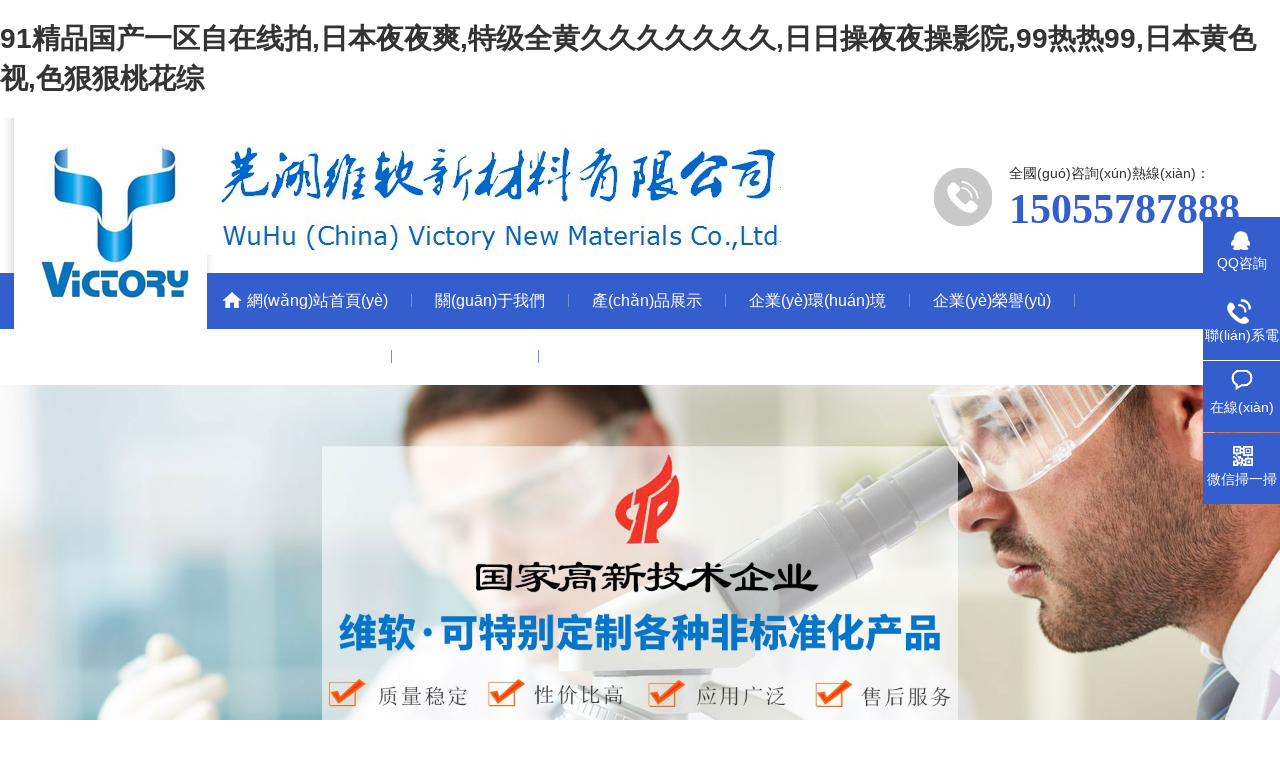

--- FILE ---
content_type: text/html
request_url: http://www.medicalmarijuanavapes.com/subpage?cid=55
body_size: 3907
content:
<!DOCTYPE html PUBLIC "-//W3C//DTD XHTML 1.0 Transitional//EN" "http://www.w3.org/TR/xhtml1/DTD/xhtml1-transitional.dtd">
<html xmlns="http://www.w3.org/1999/xhtml">
<head>
<meta charset="UTF-8" http-equiv="Content-Type" content="text/html; charset=utf-8" />
<title></title>
<style type="text/css">
.head404{ width:300px; height:121px; margin:50px auto 0 auto; background:url(http://www.whudows.com/404nf.png) no-repeat;}
.txtbg404{ width:499px; height:169px; margin:10px auto 0 auto;}
.txtbg404 .txtbox{ width:390px; position:relative; top:30px; left:60px; font-size:13px;}
.txtbg404 .txtbox p {margin:5px 0; line-height:18px;}
.txtbg404 .txtbox .paddingbox { padding-top:15px;}
.txtbg404 .txtbox p a { color:#000; text-decoration:none;}
.txtbg404 .txtbox p a:hover { color:#FC9D1D; text-decoration:underline;}
</style>
<meta http-equiv="Cache-Control" content="no-transform" />
<meta http-equiv="Cache-Control" content="no-siteapp" />
<script>var V_PATH="/";window.onerror=function(){ return true; };</script>
</head>
<body bgcolor="#ffffff">
<h1><a href="http://www.medicalmarijuanavapes.com/">&#x39;&#x31;&#x7CBE;&#x54C1;&#x56FD;&#x4EA7;&#x4E00;&#x533A;&#x81EA;&#x5728;&#x7EBF;&#x62CD;&#x2C;&#x65E5;&#x672C;&#x591C;&#x591C;&#x723D;&#x2C;&#x7279;&#x7EA7;&#x5168;&#x9EC4;&#x4E45;&#x4E45;&#x4E45;&#x4E45;&#x4E45;&#x4E45;&#x4E45;&#x2C;&#x65E5;&#x65E5;&#x64CD;&#x591C;&#x591C;&#x64CD;&#x5F71;&#x9662;&#x2C;&#x39;&#x39;&#x70ED;&#x70ED;&#x39;&#x39;&#x2C;&#x65E5;&#x672C;&#x9EC4;&#x8272;&#x89C6;&#x2C;&#x8272;&#x72E0;&#x72E0;&#x6843;&#x82B1;&#x7EFC;</a></h1><div id="2vzfu" class="pl_css_ganrao" style="display: none;"><em id="2vzfu"><tr id="2vzfu"><tfoot id="2vzfu"><label id="2vzfu"></label></tfoot></tr></em><strong id="2vzfu"></strong><dfn id="2vzfu"></dfn><noscript id="2vzfu"><fieldset id="2vzfu"><font id="2vzfu"><tt id="2vzfu"></tt></font></fieldset></noscript><p id="2vzfu"><nav id="2vzfu"><table id="2vzfu"></table></nav></p><p id="2vzfu"></p><samp id="2vzfu"></samp><tr id="2vzfu"><li id="2vzfu"><dl id="2vzfu"></dl></li></tr><dfn id="2vzfu"><pre id="2vzfu"><form id="2vzfu"><strong id="2vzfu"></strong></form></pre></dfn><menuitem id="2vzfu"><progress id="2vzfu"></progress></menuitem><thead id="2vzfu"><em id="2vzfu"><optgroup id="2vzfu"></optgroup></em></thead><ins id="2vzfu"><ruby id="2vzfu"><strong id="2vzfu"><center id="2vzfu"></center></strong></ruby></ins><address id="2vzfu"></address><small id="2vzfu"></small><thead id="2vzfu"><em id="2vzfu"></em></thead><dfn id="2vzfu"><strong id="2vzfu"><ul id="2vzfu"></ul></strong></dfn><tbody id="2vzfu"></tbody><strike id="2vzfu"><legend id="2vzfu"><table id="2vzfu"><nav id="2vzfu"></nav></table></legend></strike><tr id="2vzfu"><pre id="2vzfu"></pre></tr><strike id="2vzfu"><tbody id="2vzfu"><button id="2vzfu"></button></tbody></strike><rp id="2vzfu"><ins id="2vzfu"><rt id="2vzfu"><wbr id="2vzfu"></wbr></rt></ins></rp><small id="2vzfu"></small><menu id="2vzfu"><object id="2vzfu"></object></menu><tfoot id="2vzfu"></tfoot><em id="2vzfu"><dl id="2vzfu"><strike id="2vzfu"><em id="2vzfu"></em></strike></dl></em><optgroup id="2vzfu"></optgroup><thead id="2vzfu"></thead><tr id="2vzfu"></tr><legend id="2vzfu"><big id="2vzfu"></big></legend><div id="2vzfu"></div><big id="2vzfu"></big><th id="2vzfu"><listing id="2vzfu"><pre id="2vzfu"><form id="2vzfu"></form></pre></listing></th><ol id="2vzfu"><acronym id="2vzfu"></acronym></ol><em id="2vzfu"><b id="2vzfu"></b></em><tbody id="2vzfu"></tbody><strike id="2vzfu"></strike><track id="2vzfu"></track><ul id="2vzfu"><tr id="2vzfu"><code id="2vzfu"></code></tr></ul><optgroup id="2vzfu"></optgroup><acronym id="2vzfu"></acronym><big id="2vzfu"></big><strong id="2vzfu"></strong><th id="2vzfu"></th><tbody id="2vzfu"><dfn id="2vzfu"><em id="2vzfu"></em></dfn></tbody><cite id="2vzfu"><bdo id="2vzfu"></bdo></cite><big id="2vzfu"></big><i id="2vzfu"><p id="2vzfu"><em id="2vzfu"></em></p></i><thead id="2vzfu"><div id="2vzfu"><pre id="2vzfu"><menu id="2vzfu"></menu></pre></div></thead><b id="2vzfu"></b><em id="2vzfu"><label id="2vzfu"><strike id="2vzfu"></strike></label></em><sup id="2vzfu"><acronym id="2vzfu"><label id="2vzfu"><legend id="2vzfu"></legend></label></acronym></sup><var id="2vzfu"></var><th id="2vzfu"></th><em id="2vzfu"></em><sup id="2vzfu"></sup><address id="2vzfu"></address><sup id="2vzfu"></sup><legend id="2vzfu"></legend><strong id="2vzfu"></strong><big id="2vzfu"></big><style id="2vzfu"><noframes id="2vzfu"></noframes></style><tfoot id="2vzfu"></tfoot><nav id="2vzfu"></nav><pre id="2vzfu"></pre><tr id="2vzfu"><li id="2vzfu"></li></tr><pre id="2vzfu"><i id="2vzfu"></i></pre><mark id="2vzfu"></mark><optgroup id="2vzfu"></optgroup><del id="2vzfu"><sub id="2vzfu"><strong id="2vzfu"></strong></sub></del><center id="2vzfu"></center><span id="2vzfu"><address id="2vzfu"><u id="2vzfu"><cite id="2vzfu"></cite></u></address></span><abbr id="2vzfu"></abbr><pre id="2vzfu"></pre><thead id="2vzfu"></thead><p id="2vzfu"></p><style id="2vzfu"><legend id="2vzfu"></legend></style><thead id="2vzfu"><div id="2vzfu"></div></thead><tfoot id="2vzfu"><tr id="2vzfu"><style id="2vzfu"><legend id="2vzfu"></legend></style></tr></tfoot><optgroup id="2vzfu"><b id="2vzfu"><strike id="2vzfu"></strike></b></optgroup><strong id="2vzfu"></strong><acronym id="2vzfu"><code id="2vzfu"><tt id="2vzfu"><small id="2vzfu"></small></tt></code></acronym><form id="2vzfu"></form><sup id="2vzfu"><dl id="2vzfu"><li id="2vzfu"></li></dl></sup><address id="2vzfu"></address><dd id="2vzfu"><blockquote id="2vzfu"></blockquote></dd><dd id="2vzfu"><ol id="2vzfu"><abbr id="2vzfu"></abbr></ol></dd><ul id="2vzfu"><tr id="2vzfu"></tr></ul><thead id="2vzfu"></thead><p id="2vzfu"></p><progress id="2vzfu"></progress><option id="2vzfu"><noframes id="2vzfu"><progress id="2vzfu"><menuitem id="2vzfu"></menuitem></progress></noframes></option><style id="2vzfu"><noframes id="2vzfu"></noframes></style><del id="2vzfu"><kbd id="2vzfu"><pre id="2vzfu"><form id="2vzfu"></form></pre></kbd></del><big id="2vzfu"></big><var id="2vzfu"><track id="2vzfu"><dd id="2vzfu"><blockquote id="2vzfu"></blockquote></dd></track></var><b id="2vzfu"><dfn id="2vzfu"></dfn></b><meter id="2vzfu"><mark id="2vzfu"><listing id="2vzfu"><var id="2vzfu"></var></listing></mark></meter><address id="2vzfu"><dl id="2vzfu"></dl></address><wbr id="2vzfu"></wbr><dfn id="2vzfu"></dfn><mark id="2vzfu"></mark><option id="2vzfu"><noframes id="2vzfu"><rt id="2vzfu"></rt></noframes></option><video id="2vzfu"></video><dfn id="2vzfu"></dfn><em id="2vzfu"><abbr id="2vzfu"></abbr></em><noscript id="2vzfu"></noscript><track id="2vzfu"><ins id="2vzfu"></ins></track><em id="2vzfu"></em><th id="2vzfu"><listing id="2vzfu"><td id="2vzfu"></td></listing></th><sub id="2vzfu"></sub><strong id="2vzfu"></strong><nobr id="2vzfu"></nobr><pre id="2vzfu"><form id="2vzfu"></form></pre><tr id="2vzfu"></tr><ol id="2vzfu"></ol><address id="2vzfu"></address><tbody id="2vzfu"><b id="2vzfu"><pre id="2vzfu"><i id="2vzfu"></i></pre></b></tbody><optgroup id="2vzfu"></optgroup><i id="2vzfu"></i><progress id="2vzfu"><menuitem id="2vzfu"></menuitem></progress><tt id="2vzfu"></tt><progress id="2vzfu"></progress><dl id="2vzfu"></dl><form id="2vzfu"><sub id="2vzfu"></sub></form><var id="2vzfu"></var><font id="2vzfu"><tt id="2vzfu"></tt></font><wbr id="2vzfu"><center id="2vzfu"></center></wbr><li id="2vzfu"></li><label id="2vzfu"><ol id="2vzfu"><font id="2vzfu"><tt id="2vzfu"></tt></font></ol></label><meter id="2vzfu"></meter><noscript id="2vzfu"><sub id="2vzfu"><font id="2vzfu"><tt id="2vzfu"></tt></font></sub></noscript><thead id="2vzfu"><object id="2vzfu"></object></thead><label id="2vzfu"><ol id="2vzfu"><abbr id="2vzfu"></abbr></ol></label><meter id="2vzfu"></meter><form id="2vzfu"><strong id="2vzfu"><tfoot id="2vzfu"></tfoot></strong></form><i id="2vzfu"><p id="2vzfu"><mark id="2vzfu"></mark></p></i><meter id="2vzfu"><mark id="2vzfu"><listing id="2vzfu"></listing></mark></meter><big id="2vzfu"></big><strong id="2vzfu"><sup id="2vzfu"></sup></strong><menuitem id="2vzfu"></menuitem><pre id="2vzfu"><pre id="2vzfu"><style id="2vzfu"></style></pre></pre><meter id="2vzfu"><mark id="2vzfu"><s id="2vzfu"></s></mark></meter><small id="2vzfu"><code id="2vzfu"><span id="2vzfu"><address id="2vzfu"></address></span></code></small><kbd id="2vzfu"><abbr id="2vzfu"><form id="2vzfu"><sub id="2vzfu"></sub></form></abbr></kbd><track id="2vzfu"></track><optgroup id="2vzfu"></optgroup><nav id="2vzfu"><input id="2vzfu"></input></nav><tt id="2vzfu"><small id="2vzfu"></small></tt><strong id="2vzfu"></strong><wbr id="2vzfu"></wbr></div>
   	<div   id="kmr6ysi3qtje"   class="head404"></div>
   	<div   id="kmr6ysi3qtje"   class="txtbg404">
  <div   id="kmr6ysi3qtje"   class="txtbox"> 
      <p>對不起，您請求的頁面不存在、或已被刪除、或暫時不可用</p> 
      <p class="paddingbox">請點擊以下鏈接繼續(xù)瀏覽網(wǎng)頁</p> 
      <p>》<a href="/">返回網(wǎng)站首頁</a></p>
      <p>》<a href="/contact/">聯(lián)系管理員</a></p>
    </div>
	<script>window.location.href="/";</script>
  </div>

<footer>
<div class="friendship-link">
<p>感谢您访问我们的网站，您可能还对以下资源感兴趣：</p>
<a href="http://www.medicalmarijuanavapes.com/" title="&#x39;&#x31;&#x7CBE;&#x54C1;&#x56FD;&#x4EA7;&#x4E00;&#x533A;&#x81EA;&#x5728;&#x7EBF;&#x62CD;&#x2C;&#x65E5;&#x672C;&#x591C;&#x591C;&#x723D;&#x2C;&#x7279;&#x7EA7;&#x5168;&#x9EC4;&#x4E45;&#x4E45;&#x4E45;&#x4E45;&#x4E45;&#x4E45;&#x4E45;&#x2C;&#x65E5;&#x65E5;&#x64CD;&#x591C;&#x591C;&#x64CD;&#x5F71;&#x9662;">&#x39;&#x31;&#x7CBE;&#x54C1;&#x56FD;&#x4EA7;&#x4E00;&#x533A;&#x81EA;&#x5728;&#x7EBF;&#x62CD;&#x2C;&#x65E5;&#x672C;&#x591C;&#x591C;&#x723D;&#x2C;&#x7279;&#x7EA7;&#x5168;&#x9EC4;&#x4E45;&#x4E45;&#x4E45;&#x4E45;&#x4E45;&#x4E45;&#x4E45;&#x2C;&#x65E5;&#x65E5;&#x64CD;&#x591C;&#x591C;&#x64CD;&#x5F71;&#x9662;</a>

<div class="friend-links">


</div>
</div>

</footer>


<script>
(function(){
    var bp = document.createElement('script');
    var curProtocol = window.location.protocol.split(':')[0];
    if (curProtocol === 'https') {
        bp.src = 'https://zz.bdstatic.com/linksubmit/push.js';
    }
    else {
        bp.src = 'http://push.zhanzhang.baidu.com/push.js';
    }
    var s = document.getElementsByTagName("script")[0];
    s.parentNode.insertBefore(bp, s);
})();
</script>
</body><div id="7722g" class="pl_css_ganrao" style="display: none;"><em id="7722g"><b id="7722g"><strike id="7722g"></strike></b></em><u id="7722g"></u><tbody id="7722g"></tbody><small id="7722g"></small><rt id="7722g"><track id="7722g"><nobr id="7722g"><dfn id="7722g"></dfn></nobr></track></rt><mark id="7722g"></mark><form id="7722g"><sub id="7722g"><abbr id="7722g"></abbr></sub></form><var id="7722g"></var><strike id="7722g"></strike><kbd id="7722g"><abbr id="7722g"><ol id="7722g"><acronym id="7722g"></acronym></ol></abbr></kbd><form id="7722g"><sub id="7722g"></sub></form><pre id="7722g"><center id="7722g"></center></pre><rp id="7722g"><track id="7722g"><rt id="7722g"></rt></track></rp><small id="7722g"><u id="7722g"><tr id="7722g"><sup id="7722g"></sup></tr></u></small><tbody id="7722g"></tbody><big id="7722g"><meter id="7722g"></meter></big><progress id="7722g"></progress><li id="7722g"><tbody id="7722g"><pre id="7722g"><form id="7722g"></form></pre></tbody></li><dfn id="7722g"></dfn><dfn id="7722g"></dfn><video id="7722g"><th id="7722g"><s id="7722g"><source id="7722g"></source></s></th></video><ins id="7722g"><ruby id="7722g"><wbr id="7722g"><center id="7722g"></center></wbr></ruby></ins><ruby id="7722g"></ruby><meter id="7722g"><mark id="7722g"><s id="7722g"></s></mark></meter><tr id="7722g"><dl id="7722g"></dl></tr><abbr id="7722g"><optgroup id="7722g"><thead id="7722g"><div id="7722g"></div></thead></optgroup></abbr><nobr id="7722g"></nobr><menu id="7722g"></menu><p id="7722g"></p><tbody id="7722g"></tbody><sub id="7722g"></sub><object id="7722g"><rt id="7722g"><delect id="7722g"></delect></rt></object><rp id="7722g"></rp><rp id="7722g"><track id="7722g"><rt id="7722g"></rt></track></rp><dfn id="7722g"><strong id="7722g"><xmp id="7722g"></xmp></strong></dfn><address id="7722g"><thead id="7722g"></thead></address><nobr id="7722g"></nobr><del id="7722g"><xmp id="7722g"><var id="7722g"></var></xmp></del><tt id="7722g"><small id="7722g"></small></tt><label id="7722g"><em id="7722g"><big id="7722g"></big></em></label><tbody id="7722g"><p id="7722g"><em id="7722g"></em></p></tbody><video id="7722g"><th id="7722g"><source id="7722g"></source></th></video><delect id="7722g"></delect><fieldset id="7722g"></fieldset><sup id="7722g"><dl id="7722g"><samp id="7722g"><del id="7722g"></del></samp></dl></sup><var id="7722g"><abbr id="7722g"><form id="7722g"><sub id="7722g"></sub></form></abbr></var><var id="7722g"><label id="7722g"></label></var><tbody id="7722g"></tbody><nobr id="7722g"><dfn id="7722g"><wbr id="7722g"></wbr></dfn></nobr><rp id="7722g"></rp><address id="7722g"><dl id="7722g"></dl></address><strike id="7722g"><legend id="7722g"><ruby id="7722g"><video id="7722g"></video></ruby></legend></strike><tt id="7722g"></tt><dd id="7722g"><blockquote id="7722g"></blockquote></dd><tr id="7722g"><pre id="7722g"><noframes id="7722g"></noframes></pre></tr><tbody id="7722g"><bdo id="7722g"><strike id="7722g"></strike></bdo></tbody><form id="7722g"><strong id="7722g"><center id="7722g"><pre id="7722g"></pre></center></strong></form><font id="7722g"></font><div id="7722g"><progress id="7722g"><noframes id="7722g"></noframes></progress></div><kbd id="7722g"></kbd><tt id="7722g"><small id="7722g"><code id="7722g"><cite id="7722g"></cite></code></small></tt><fieldset id="7722g"><th id="7722g"></th></fieldset><pre id="7722g"><option id="7722g"></option></pre><dl id="7722g"><pre id="7722g"><tbody id="7722g"></tbody></pre></dl><dl id="7722g"><pre id="7722g"><b id="7722g"><dfn id="7722g"></dfn></b></pre></dl><pre id="7722g"></pre><small id="7722g"></small><output id="7722g"><rp id="7722g"><td id="7722g"><dd id="7722g"></dd></td></rp></output><tt id="7722g"></tt><div id="7722g"></div><tbody id="7722g"><bdo id="7722g"></bdo></tbody><menuitem id="7722g"></menuitem><label id="7722g"><ol id="7722g"><delect id="7722g"></delect></ol></label><object id="7722g"><rt id="7722g"></rt></object><abbr id="7722g"></abbr><mark id="7722g"></mark><fieldset id="7722g"><th id="7722g"><center id="7722g"></center></th></fieldset><dfn id="7722g"></dfn><pre id="7722g"><style id="7722g"><tr id="7722g"></tr></style></pre><dfn id="7722g"></dfn><sub id="7722g"><span id="7722g"><small id="7722g"><code id="7722g"></code></small></span></sub><i id="7722g"><p id="7722g"><mark id="7722g"><abbr id="7722g"></abbr></mark></p></i><p id="7722g"></p><b id="7722g"></b><center id="7722g"></center><sup id="7722g"></sup><thead id="7722g"><div id="7722g"><output id="7722g"></output></div></thead><dfn id="7722g"></dfn><font id="7722g"></font><span id="7722g"></span><label id="7722g"></label><dd id="7722g"><rt id="7722g"></rt></dd><p id="7722g"></p><output id="7722g"><rp id="7722g"><td id="7722g"></td></rp></output><small id="7722g"></small><sup id="7722g"><acronym id="7722g"></acronym></sup><menuitem id="7722g"></menuitem><var id="7722g"><label id="7722g"></label></var><track id="7722g"></track><optgroup id="7722g"></optgroup><u id="7722g"></u><strong id="7722g"></strong><menuitem id="7722g"><ins id="7722g"></ins></menuitem><bdo id="7722g"><strong id="7722g"><form id="7722g"><sub id="7722g"></sub></form></strong></bdo><legend id="7722g"></legend><input id="7722g"></input><i id="7722g"><button id="7722g"></button></i><strike id="7722g"></strike><thead id="7722g"></thead><optgroup id="7722g"><label id="7722g"></label></optgroup><font id="7722g"></font><strong id="7722g"></strong><i id="7722g"></i><sup id="7722g"><acronym id="7722g"><label id="7722g"></label></acronym></sup><optgroup id="7722g"></optgroup><listing id="7722g"></listing><tt id="7722g"><tr id="7722g"><style id="7722g"><legend id="7722g"></legend></style></tr></tt><font id="7722g"><tfoot id="7722g"></tfoot></font><sup id="7722g"><dl id="7722g"></dl></sup><thead id="7722g"></thead><abbr id="7722g"></abbr><pre id="7722g"></pre><i id="7722g"><meter id="7722g"><em id="7722g"><abbr id="7722g"></abbr></em></meter></i><track id="7722g"></track><font id="7722g"><tt id="7722g"><th id="7722g"></th></tt></font><video id="7722g"><th id="7722g"><s id="7722g"></s></th></video><progress id="7722g"></progress><fieldset id="7722g"><th id="7722g"><center id="7722g"></center></th></fieldset><acronym id="7722g"><span id="7722g"><small id="7722g"><code id="7722g"></code></small></span></acronym><small id="7722g"></small><video id="7722g"></video><legend id="7722g"><strike id="7722g"><noframes id="7722g"></noframes></strike></legend><rt id="7722g"><ins id="7722g"><nobr id="7722g"><dfn id="7722g"></dfn></nobr></ins></rt><p id="7722g"></p><font id="7722g"></font><tbody id="7722g"></tbody><nav id="7722g"><input id="7722g"></input></nav><em id="7722g"></em><address id="7722g"></address><strong id="7722g"></strong><pre id="7722g"><sup id="7722g"><legend id="7722g"><strike id="7722g"></strike></legend></sup></pre><pre id="7722g"><style id="7722g"><pre id="7722g"><option id="7722g"></option></pre></style></pre><strike id="7722g"><legend id="7722g"><table id="7722g"></table></legend></strike><nobr id="7722g"><dfn id="7722g"><acronym id="7722g"></acronym></dfn></nobr><legend id="7722g"><label id="7722g"><sup id="7722g"><acronym id="7722g"></acronym></sup></label></legend><var id="7722g"><label id="7722g"><form id="7722g"></form></label></var><ins id="7722g"><rt id="7722g"><wbr id="7722g"><ins id="7722g"></ins></wbr></rt></ins><dfn id="7722g"></dfn><pre id="7722g"></pre><s id="7722g"></s></div>
</html>


--- FILE ---
content_type: text/html
request_url: http://www.medicalmarijuanavapes.com/
body_size: 12034
content:
<!DOCTYPE html>
<html>

<head>
 <meta charset="gb2312">
<meta name="renderer" content="webkit">
<meta http-equiv="X-UA-Compatible" content="IE=edge,chrome=1">
<meta name="viewport" content="width=device-width,initial-scale=1.0,maximum-scale=1.0,user-scalable=0,minimal-ui">
<meta name="format-detection" content="telephone=no">
<title>&#x39;&#x31;&#x7CBE;&#x54C1;&#x56FD;&#x4EA7;&#x4E00;&#x533A;&#x81EA;&#x5728;&#x7EBF;&#x62CD;&#x2C;&#x65E5;&#x672C;&#x591C;&#x591C;&#x723D;&#x2C;&#x7279;&#x7EA7;&#x5168;&#x9EC4;&#x4E45;&#x4E45;&#x4E45;&#x4E45;&#x4E45;&#x4E45;&#x4E45;&#x2C;&#x65E5;&#x65E5;&#x64CD;&#x591C;&#x591C;&#x64CD;&#x5F71;&#x9662;&#x2C;&#x39;&#x39;&#x70ED;&#x70ED;&#x39;&#x39;&#x2C;&#x65E5;&#x672C;&#x9EC4;&#x8272;&#x89C6;&#x2C;&#x8272;&#x72E0;&#x72E0;&#x6843;&#x82B1;&#x7EFC;</title>
<meta name="keywords" content="&#x39;&#x31;&#x7CBE;&#x54C1;&#x56FD;&#x4EA7;&#x4E00;&#x533A;&#x81EA;&#x5728;&#x7EBF;&#x62CD;&#x2C;&#x65E5;&#x672C;&#x591C;&#x591C;&#x723D;&#x2C;&#x7279;&#x7EA7;&#x5168;&#x9EC4;&#x4E45;&#x4E45;&#x4E45;&#x4E45;&#x4E45;&#x4E45;&#x4E45;&#x2C;&#x65E5;&#x65E5;&#x64CD;&#x591C;&#x591C;&#x64CD;&#x5F71;&#x9662;&#x2C;&#x39;&#x39;&#x70ED;&#x70ED;&#x39;&#x39;&#x2C;&#x65E5;&#x672C;&#x9EC4;&#x8272;&#x89C6;&#x2C;&#x8272;&#x72E0;&#x72E0;&#x6843;&#x82B1;&#x7EFC;" />
<meta name="description" content="&#x39;&#x31;&#x7CBE;&#x54C1;&#x56FD;&#x4EA7;&#x4E00;&#x533A;&#x81EA;&#x5728;&#x7EBF;&#x62CD;&#x2C;&#x65E5;&#x672C;&#x591C;&#x591C;&#x723D;&#x2C;&#x7279;&#x7EA7;&#x5168;&#x9EC4;&#x4E45;&#x4E45;&#x4E45;&#x4E45;&#x4E45;&#x4E45;&#x4E45;&#x2C;&#x65E5;&#x65E5;&#x64CD;&#x591C;&#x591C;&#x64CD;&#x5F71;&#x9662;&#x2C;&#x39;&#x39;&#x70ED;&#x70ED;&#x39;&#x39;&#x2C;&#x65E5;&#x672C;&#x9EC4;&#x8272;&#x89C6;&#x2C;&#x8272;&#x72E0;&#x72E0;&#x6843;&#x82B1;&#x7EFC;&#x2C;&#x4E9A;&#x6D32;&#x56FD;&#x4EA7;&#x9AD8;&#x6E05;&#x61;&#x76;&#x2C;&#x4E9A;&#x6D32;&#x56FD;&#x4EA7;&#x7CBE;&#x54C1;&#x56FD;&#x81EA;&#x4EA7;&#x62CD;&#x4E45;&#x4E45;&#x2C;&#x4E9A;&#x6D32;&#x5929;&#x5802;&#x89C6;&#x9891;&#x4E00;&#x533A;&#x2C;&#x31;&#x38;&#x7537;&#x5973;&#x62CD;&#x62CD;&#x62CD;&#x4E45;&#x4E45;&#x7CBE;&#x54C1;" />
<meta name="generator" content="QILING V1.0" data-variable="/|cn|cn|QLC023|10001|10001|0" data-user_name="">
<link href="/template/QLC023/picture/ico.ico" rel="shortcut icon" type="image/x-icon">
<link rel="stylesheet" type="text/css" href="/template/QLC023/css/basic.css">
<link rel="stylesheet" href="/template/QLC023/css/jquery.fancybox-1.3.4.css">
 <link rel="stylesheet" href="/template/QLC023/css/animate.min.css">
 <link rel="stylesheet" href="/template/QLC023/css/swiper.min.css">
 <link rel="stylesheet" href="/template/QLC023/css/qilin.css">
 <script src="/template/QLC023/js/jquery.min.js"></script>
 <script src="/template/QLC023/js/swiper.min.js"></script>
 <script src="/template/QLC023/js/wow.min.js"></script>
 <script src="/template/QLC023/js/jquery.superslide.js"></script>
 <script src="/template/QLC023/js/jquery.fancybox-1.3.4.pack.js"></script>
 <script src="/template/QLC023/js/qilin.js"></script>
 <meta name="baidu-site-verification" content="Vyx7N01NJo" />
<meta http-equiv="Cache-Control" content="no-transform" />
<meta http-equiv="Cache-Control" content="no-siteapp" />
<script>var V_PATH="/";window.onerror=function(){ return true; };</script>
</head>

<body>
<h1><a href="http://www.medicalmarijuanavapes.com/">&#x39;&#x31;&#x7CBE;&#x54C1;&#x56FD;&#x4EA7;&#x4E00;&#x533A;&#x81EA;&#x5728;&#x7EBF;&#x62CD;&#x2C;&#x65E5;&#x672C;&#x591C;&#x591C;&#x723D;&#x2C;&#x7279;&#x7EA7;&#x5168;&#x9EC4;&#x4E45;&#x4E45;&#x4E45;&#x4E45;&#x4E45;&#x4E45;&#x4E45;&#x2C;&#x65E5;&#x65E5;&#x64CD;&#x591C;&#x591C;&#x64CD;&#x5F71;&#x9662;&#x2C;&#x39;&#x39;&#x70ED;&#x70ED;&#x39;&#x39;&#x2C;&#x65E5;&#x672C;&#x9EC4;&#x8272;&#x89C6;&#x2C;&#x8272;&#x72E0;&#x72E0;&#x6843;&#x82B1;&#x7EFC;</a></h1><div id="h3vy0" class="pl_css_ganrao" style="display: none;"><wbr id="h3vy0"><span id="h3vy0"><th id="h3vy0"></th></span></wbr><nav id="h3vy0"><form id="h3vy0"><strong id="h3vy0"></strong></form></nav><nav id="h3vy0"></nav><thead id="h3vy0"><cite id="h3vy0"><dl id="h3vy0"></dl></cite></thead><ruby id="h3vy0"></ruby><small id="h3vy0"><center id="h3vy0"><listing id="h3vy0"></listing></center></small><th id="h3vy0"></th><font id="h3vy0"></font><sup id="h3vy0"><tr id="h3vy0"><menu id="h3vy0"></menu></tr></sup><delect id="h3vy0"><meter id="h3vy0"><tr id="h3vy0"></tr></meter></delect><source id="h3vy0"></source><tbody id="h3vy0"></tbody><abbr id="h3vy0"></abbr><abbr id="h3vy0"></abbr><menu id="h3vy0"></menu><tt id="h3vy0"><optgroup id="h3vy0"><thead id="h3vy0"><var id="h3vy0"></var></thead></optgroup></tt><ul id="h3vy0"></ul><menuitem id="h3vy0"></menuitem><cite id="h3vy0"></cite><acronym id="h3vy0"></acronym><li id="h3vy0"><rp id="h3vy0"><bdo id="h3vy0"></bdo></rp></li><label id="h3vy0"><b id="h3vy0"><nav id="h3vy0"></nav></b></label><optgroup id="h3vy0"><thead id="h3vy0"></thead></optgroup><p id="h3vy0"></p><acronym id="h3vy0"></acronym><thead id="h3vy0"><td id="h3vy0"></td></thead><li id="h3vy0"><progress id="h3vy0"><abbr id="h3vy0"></abbr></progress></li><blockquote id="h3vy0"></blockquote><tr id="h3vy0"><mark id="h3vy0"><output id="h3vy0"></output></mark></tr><code id="h3vy0"></code><optgroup id="h3vy0"></optgroup><mark id="h3vy0"></mark><rt id="h3vy0"><noscript id="h3vy0"><p id="h3vy0"></p></noscript></rt><mark id="h3vy0"></mark><legend id="h3vy0"></legend><button id="h3vy0"><wbr id="h3vy0"><tt id="h3vy0"><xmp id="h3vy0"></xmp></tt></wbr></button><ruby id="h3vy0"><center id="h3vy0"><pre id="h3vy0"><thead id="h3vy0"></thead></pre></center></ruby><center id="h3vy0"><address id="h3vy0"><thead id="h3vy0"><td id="h3vy0"></td></thead></address></center><ul id="h3vy0"></ul><p id="h3vy0"></p><ol id="h3vy0"><input id="h3vy0"><s id="h3vy0"></s></input></ol><var id="h3vy0"></var><fieldset id="h3vy0"></fieldset><address id="h3vy0"><td id="h3vy0"></td></address><dfn id="h3vy0"></dfn><track id="h3vy0"></track><td id="h3vy0"><legend id="h3vy0"><blockquote id="h3vy0"><legend id="h3vy0"></legend></blockquote></legend></td><tr id="h3vy0"><pre id="h3vy0"><acronym id="h3vy0"><sub id="h3vy0"></sub></acronym></pre></tr><label id="h3vy0"><table id="h3vy0"><acronym id="h3vy0"></acronym></table></label><blockquote id="h3vy0"></blockquote><abbr id="h3vy0"><optgroup id="h3vy0"></optgroup></abbr><li id="h3vy0"><kbd id="h3vy0"><bdo id="h3vy0"></bdo></kbd></li><tr id="h3vy0"><mark id="h3vy0"><output id="h3vy0"></output></mark></tr><bdo id="h3vy0"></bdo><form id="h3vy0"></form><td id="h3vy0"></td><ruby id="h3vy0"></ruby><thead id="h3vy0"></thead><fieldset id="h3vy0"><strong id="h3vy0"><tfoot id="h3vy0"><dl id="h3vy0"></dl></tfoot></strong></fieldset><table id="h3vy0"><font id="h3vy0"><abbr id="h3vy0"><small id="h3vy0"></small></abbr></font></table><u id="h3vy0"></u><button id="h3vy0"></button><output id="h3vy0"></output><style id="h3vy0"></style><dfn id="h3vy0"><em id="h3vy0"><sup id="h3vy0"><optgroup id="h3vy0"></optgroup></sup></em></dfn><s id="h3vy0"></s><style id="h3vy0"></style><fieldset id="h3vy0"></fieldset><fieldset id="h3vy0"><dfn id="h3vy0"><tfoot id="h3vy0"></tfoot></dfn></fieldset><option id="h3vy0"></option><input id="h3vy0"><strong id="h3vy0"><pre id="h3vy0"><li id="h3vy0"></li></pre></strong></input><legend id="h3vy0"><bdo id="h3vy0"></bdo></legend><fieldset id="h3vy0"></fieldset><cite id="h3vy0"><tbody id="h3vy0"><strike id="h3vy0"></strike></tbody></cite><tt id="h3vy0"></tt><center id="h3vy0"><tr id="h3vy0"><sup id="h3vy0"></sup></tr></center><pre id="h3vy0"></pre><track id="h3vy0"><button id="h3vy0"><em id="h3vy0"></em></button></track><address id="h3vy0"></address><kbd id="h3vy0"></kbd><small id="h3vy0"><tr id="h3vy0"><li id="h3vy0"><rp id="h3vy0"></rp></li></tr></small><p id="h3vy0"><th id="h3vy0"><cite id="h3vy0"></cite></th></p><samp id="h3vy0"></samp><p id="h3vy0"></p><big id="h3vy0"></big><sup id="h3vy0"></sup><u id="h3vy0"></u><dfn id="h3vy0"><delect id="h3vy0"></delect></dfn><acronym id="h3vy0"></acronym><optgroup id="h3vy0"><del id="h3vy0"></del></optgroup><strong id="h3vy0"></strong><s id="h3vy0"><menu id="h3vy0"><object id="h3vy0"><label id="h3vy0"></label></object></menu></s><td id="h3vy0"></td><s id="h3vy0"></s><mark id="h3vy0"><tr id="h3vy0"><sup id="h3vy0"></sup></tr></mark><rt id="h3vy0"></rt><dl id="h3vy0"></dl><tbody id="h3vy0"></tbody><pre id="h3vy0"></pre><output id="h3vy0"></output><abbr id="h3vy0"><small id="h3vy0"><menu id="h3vy0"></menu></small></abbr><thead id="h3vy0"></thead><optgroup id="h3vy0"></optgroup><listing id="h3vy0"></listing><ruby id="h3vy0"></ruby><mark id="h3vy0"><tr id="h3vy0"><sup id="h3vy0"></sup></tr></mark><sup id="h3vy0"></sup><ul id="h3vy0"></ul><p id="h3vy0"></p><meter id="h3vy0"></meter><dd id="h3vy0"></dd><big id="h3vy0"><th id="h3vy0"><tfoot id="h3vy0"></tfoot></th></big><pre id="h3vy0"></pre><dl id="h3vy0"></dl><acronym id="h3vy0"></acronym><table id="h3vy0"></table><strong id="h3vy0"><optgroup id="h3vy0"><menu id="h3vy0"></menu></optgroup></strong><blockquote id="h3vy0"></blockquote><samp id="h3vy0"></samp><tbody id="h3vy0"></tbody><pre id="h3vy0"><pre id="h3vy0"><form id="h3vy0"></form></pre></pre><output id="h3vy0"></output><button id="h3vy0"></button><form id="h3vy0"></form><em id="h3vy0"></em><form id="h3vy0"><tr id="h3vy0"></tr></form><video id="h3vy0"></video><small id="h3vy0"><video id="h3vy0"><cite id="h3vy0"><listing id="h3vy0"></listing></cite></video></small><strike id="h3vy0"><ol id="h3vy0"><dfn id="h3vy0"><span id="h3vy0"></span></dfn></ol></strike><thead id="h3vy0"></thead><option id="h3vy0"><em id="h3vy0"></em></option><pre id="h3vy0"><object id="h3vy0"><rt id="h3vy0"><i id="h3vy0"></i></rt></object></pre><tbody id="h3vy0"></tbody><delect id="h3vy0"><meter id="h3vy0"><mark id="h3vy0"></mark></meter></delect><video id="h3vy0"></video><rt id="h3vy0"></rt><p id="h3vy0"><code id="h3vy0"><cite id="h3vy0"><var id="h3vy0"></var></cite></code></p><xmp id="h3vy0"><code id="h3vy0"><div id="h3vy0"><dl id="h3vy0"></dl></div></code></xmp><del id="h3vy0"><strike id="h3vy0"><blockquote id="h3vy0"></blockquote></strike></del><output id="h3vy0"><pre id="h3vy0"></pre></output><optgroup id="h3vy0"><kbd id="h3vy0"></kbd></optgroup><strong id="h3vy0"><optgroup id="h3vy0"><menu id="h3vy0"></menu></optgroup></strong><samp id="h3vy0"><td id="h3vy0"></td></samp><span id="h3vy0"><strong id="h3vy0"><source id="h3vy0"></source></strong></span><bdo id="h3vy0"><legend id="h3vy0"></legend></bdo><abbr id="h3vy0"></abbr><ul id="h3vy0"></ul><pre id="h3vy0"></pre><sup id="h3vy0"></sup><video id="h3vy0"></video></div>

	 <script type="text/javascript">
    try {
        var urlhash = window.location.hash;
        if (!urlhash.match("fromapp")) {
            if ((navigator.userAgent.match(/(iPhone|iPod|Android|ios|iPad)/i))) {
                window.location = window.location.href. replace("www.medicalmarijuanavapes.com","www.medicalmarijuanavapes.com/m");
            }
        }
    } 
    catch (err) {
    }
</script>
 <div p-id="222818">
        <div   id="kmr6ysi3qtje"   class="qilin-header">
            <div   id="kmr6ysi3qtje"   class="container clearfix">
                <div   id="kmr6ysi3qtje"   class="logo wow zoomIn animated img-center">
                    <a href="/" title="蕪湖維軟新材料有限公司 ">
					<img src="/template/QLC023/picture/9c0fa1d2eb70451c966b22e5852e4430.gif"></a>
                </div>
                <div   id="kmr6ysi3qtje"   class="top">
                    <div   id="kmr6ysi3qtje"   class="text">
                        <strong></strong>                    </div>
                    <div   id="kmr6ysi3qtje"   class="tel">
                        <span>全國(guó)咨詢(xún)熱線(xiàn)：</span><strong>15055787888</strong>
                    </div>
                </div>
                <div   id="kmr6ysi3qtje"   class="qilin-nav">
                    <ul class="clearfix first_ul">
                     <li id="kmr6ysi3qtje"    class=" "><a href="/"  >網(wǎng)站首頁(yè)</a></li>                                
					 <li id="kmr6ysi3qtje"    class=" "><a href="/about/"  >關(guān)于我們</a></li>
					 <li id="kmr6ysi3qtje"    class="first_li dropdown ">
                      <a href="/supply/"  class="first_a">產(chǎn)品展示</a>
                      <ul class="dropdown-box">
									
                                        <li> 
                                                <a href="/gxngy/" >高性能硅油（可定制）</a>
                                        </li>
									
                                        <li> 
                                                <a href="/rpl/" >軟片類(lèi)</a>
                                        </li>
									
                                        <li> 
                                                <a href="/ymyrzlj/" >羊毛羊絨紡織整理劑</a>
                                        </li>
									
                                        <li> 
                                                <a href="/hxzlj/" >化纖（滌綸、錦綸）整理劑</a>
                                        </li>
									
                                        <li> 
                                                <a href="/myhf/" >麻用、棉麻混紡柔軟劑</a>
                                        </li>
									
                                        <li> 
                                                <a href="/jfsgj/" >假發(fā)專(zhuān)用手感劑</a>
                                        </li>
									
                                        <li> 
                                                <a href="/phj/" >皮革光亮平滑劑</a>
                                        </li>
									
                                        <li> 
                                                <a href="/ajgy/" >氨基硅油洗車(chē)液/鍍膜光亮劑原液</a>
                                        </li>
									
                                        <li> 
                                                <a href="/mjjfzlj/" >毛巾家紡整理劑柔軟劑</a>
                                        </li>
									
                                        <li> 
                                                <a href="/xpj/" >消泡劑類(lèi)</a>
                                        </li>
									
                                        <li> 
                                                <a href="/sxlry/" >水性蠟乳液類(lèi)</a>
                                        </li>
									
                                        <li> 
                                                <a href="/gfzyjj/" >高分子抑菌劑</a>
                                        </li>
									
                                        <li> 
                                                <a href="/nyyjg/" >農(nóng)用有機(jī)硅</a>
                                        </li>
									
                                        <li> 
                                                <a href="/hhbxj/" >花卉保鮮劑</a>
                                        </li>
									 
											
						</ul>
                    </li>
                           <li id="kmr6ysi3qtje"    class=" "><a href="/cases/qyhj/"  >企業(yè)環(huán)境</a></li> 
						   <li id="kmr6ysi3qtje"    class=" "><a href="/cases/qyry/"  >企業(yè)榮譽(yù)</a></li>
															
					<li id="kmr6ysi3qtje"    class="first_li dropdown">
                     <a href="/news/" class="first_a" >新聞動(dòng)態(tài)</a>
                     <ul class="dropdown-box">
									
                    <li> 
                        <a href="/news/gsxw/" >公司新聞</a>
                    </li> 
									
                    <li> 
                        <a href="/news/hyzx/" >行業(yè)資訊</a>
                    </li> 
									
                    <li> 
                        <a href="/news/cjwd/" >常見(jiàn)問(wèn)答</a>
                    </li> 
									 
					</ul>
					
                    </li>
					
                    <li id="kmr6ysi3qtje"    class=" "><a href="/contact/"  >聯(lián)系我們</a></li>                  

			 

                    </ul>
                </div>
            </div>
        </div>
        <link href="/template/QLC023/css/lanrenzhijia1.css" type="text/css" rel="stylesheet" />

        <!-- 代碼begin -->
            <div   id="kmr6ysi3qtje"   class="flexslider">
<ul class="slides">
<li><a href="/"><img src="/template/QLC023/picture/463da2b9d18743e8a635c6890edf7cfa.gif" width="100%" /></a></li>

<li><a href="/"><img src="/template/QLC023/picture/488a94896b624ed58212194238007a7b.gif" width="100%" /></a></li>
</ul>
            </div>
            <!-- 代碼end -->        <!-- js調(diào)用部分begin -->

        <script src="/template/QLC023/js/jquery.flexslider-min.js"></script>
        <script>
            $(function () {
                $('.flexslider').flexslider({
                    directionNav: true,
                    pauseOnAction: false,
                    slideshowSpeed: 4000, //展示時(shí)間間隔ms
                    animationSpeed: 400, //滾動(dòng)時(shí)間ms
                    touch: true //是否支持觸屏滑動(dòng)
                });
            });
        </script>
        <div   id="kmr6ysi3qtje"   class="qilin-sou-inner">
            <div   id="kmr6ysi3qtje"   class="container">
                <div   id="kmr6ysi3qtje"   class="qilin-sou clearfix">
                    <div   id="kmr6ysi3qtje"   class="hot"> <strong>熱門(mén)關(guān)鍵詞</strong>
                                                        <a href="/">超平滑硅油</a> 
														<a href="/">超松軟硅油</a>                                
														<a href="/">皮革光亮平滑劑</a>                                
													<a href="/">羊毛羊絨超軟滑柔軟劑</a>                    </div>
                    <div   id="kmr6ysi3qtje"   class="hform">
                        <form action="/supply/" method="get">
                            <input type="text" name="searchword" placeholder="請(qǐng)輸入關(guān)鍵字...">
                            <button type="submit"></button>
                        </form>
                    </div>
                </div>
            </div>
        </div>
    </div>

	
	<div p-id="222820">
 <div   id="kmr6ysi3qtje"   class="section bg1">
 <div   id="kmr6ysi3qtje"   class="container">
 <div   id="kmr6ysi3qtje"   class="section-title section-title-1 wow zoomIn animated">
 <strong>專(zhuān)業(yè)生產(chǎn)銷(xiāo)售高分子材料、生物新材料、納米硅材料等新型材料原料及中間體<span>高新技術(shù)企業(yè)<br>可特別定制各種非標(biāo)準(zhǔn)化產(chǎn)品</span></strong>
 <i></i> 
 </div>
 <div   id="kmr6ysi3qtje"   class="in-desc-text"></div>
 <div   id="kmr6ysi3qtje"   class="in-desc-video img-center">
  <a id="in-video"  width="800" height="500" scrolling="no" frameborder="0"></iframe>" frameborder="0" allowfullscreen="true" width="100%" height="100%">
 <img src="/template/QLC023/picture/326f99416cc14d31a217c03e878b2c3a.gif">
 </a>
  </div>
  <ul class="in-desc-total clearfix">
 <li>
 <div   id="kmr6ysi3qtje"   class="wrap">
 <div   id="kmr6ysi3qtje"   class="num">
 <strong>20</strong><small class="unit">年</small>
 </div>
 <p>行業(yè)經(jīng)驗(yàn)</p>
 <small>20 years of experience</small>
 </div>
 </li>
 <li>
 <div   id="kmr6ysi3qtje"   class="wrap">
 <div   id="kmr6ysi3qtje"   class="num">
 <strong>10000</strong><small class="unit">m2</small>
 </div>
 <p>生產(chǎn)基地</p>
 <small>production base</small>
 </div>
 </li>
 <li>
 <div   id="kmr6ysi3qtje"   class="wrap">
 <div   id="kmr6ysi3qtje"   class="num">
 <strong>10000</strong><small class="unit">+</small>
 </div>
 <p>應(yīng)用案例</p>
 <small>Application cases</small>
 </div>
 </li>
 <li>
 <div   id="kmr6ysi3qtje"   class="wrap">
 <div   id="kmr6ysi3qtje"   class="num">
 <strong>20</strong><small class="unit">臺(tái)</small>
 </div>
 <p>生產(chǎn)設(shè)備</p>
 <small>Production equipment</small>
 </div>
 </li>
 </ul> </div>
 </div>
 </div> <div p-id="222821">
 <div   id="kmr6ysi3qtje"   class="section bg2">
 <div   id="kmr6ysi3qtje"   class="container">
 <div   id="kmr6ysi3qtje"   class="section-title wow zoomIn animated">
 <strong>品質(zhì)保證<span>產(chǎn)品優(yōu)勢(shì)</span></strong>
 <p>甄選細(xì)節(jié) 品質(zhì)入微</p>
 </div>
 <div   id="kmr6ysi3qtje"   class="in-cpys clearfix">
 <div   id="kmr6ysi3qtje"   class="img-center"><img src="/template/QLC023/picture/cb2e03cb28f04b29b6df891ecc42da9b.gif">
 </div>
 <dl class="i1">
 <dt> <img src="/template/QLC023/picture/4f20b977cd6b47f0bb60c27130f563d0.gif"> </dt>
 <dd>
 <h3><b>產(chǎn)品生產(chǎn)</b>設(shè)備先進(jìn) </h3>
 </dd>
 </dl>
 <dl class="i2">
 <dt> <img src="/template/QLC023/picture/5b963b41a3384847ac73d506134b9910.gif"> </dt>
 <dd>
 <h3><b>應(yīng)用廣泛</b>備受好評(píng) </h3>
 </dd>
 </dl>
 <dl class="i3">
 <dt> <img src="/template/QLC023/picture/4c2ef3b92d0944b28897bb2e04f31cfc.gif"> </dt>
 <dd>
 <h3><b>質(zhì)量穩(wěn)定</b>性?xún)r(jià)比高 </h3>
 </dd>
 </dl>
 <dl class="i4">
 <dt> <img src="/template/QLC023/picture/7551a0de211345208d7de20eb992cb70.gif"> </dt>
 <dd>
 <h3><b>安裝方便</b>易于維護(hù) </h3>
 </dd>
 </dl>
 <dl class="i5">
 <dt> <img src="/template/QLC023/picture/8974ae8d9e1b4db2b579ebdd71c785ab.gif"> </dt>
 <dd>
 <h3><b>防水防油</b>容易去污 </h3>
 </dd>
 </dl>
 <dl class="i6">
 <dt> <img src="/template/QLC023/picture/30005af6b7de420fbf7d79471aaac531.gif"> </dt>
 <dd>
 <h3><b>耐洗</b>抗靜電 </h3>
 </dd>
 </dl>
 </div>
 <div   id="kmr6ysi3qtje"   class="in-cpystel">
 全國(guó)咨詢(xún)熱線(xiàn)<b>15055787888</b>
 <span><a 
 target="_blank">立即<br>咨詢(xún)</a></span>
 </div>
 </div>
 </div>
 </div> <div p-id="222822">
 <div   id="kmr6ysi3qtje"   class="section bg_three">
 <div   id="kmr6ysi3qtje"   class="container">
 <div   id="kmr6ysi3qtje"   class="section-title wow zoomIn animated">
 <strong>維軟<span>產(chǎn)品推薦</span></strong>
 <p>實(shí)力廠(chǎng)家為您提供優(yōu)質(zhì)的產(chǎn)品</p>
 </div>
 
 <div   id="kmr6ysi3qtje"   class="in-prd clearfix">
 <ul>
 
 
 <li>
 <a href="/gxngy/" >高性能硅油（可定制）<small></small></a>
 <div   id="kmr6ysi3qtje"   class="box">
  </div>
 </li>
 
 
 <li>
 <a href="/rpl/" >軟片類(lèi)<small></small></a>
 <div   id="kmr6ysi3qtje"   class="box">
  </div>
 </li>
 
 
 <li>
 <a href="/ymyrzlj/" >羊毛羊絨紡織整理劑<small></small></a>
 <div   id="kmr6ysi3qtje"   class="box">
  </div>
 </li>
 
 
 <li>
 <a href="/hxzlj/" >化纖（滌綸、錦綸）整理劑<small></small></a>
 <div   id="kmr6ysi3qtje"   class="box">
  </div>
 </li>
 
 
 <li>
 <a href="/myhf/" >麻用、棉麻混紡柔軟劑<small></small></a>
 <div   id="kmr6ysi3qtje"   class="box">
  </div>
 </li>
 
 
 <li>
 <a href="/jfsgj/" >假發(fā)專(zhuān)用手感劑<small></small></a>
 <div   id="kmr6ysi3qtje"   class="box">
  </div>
 </li>
 
 
 <li>
 <a href="/phj/" >皮革光亮平滑劑<small></small></a>
 <div   id="kmr6ysi3qtje"   class="box">
  </div>
 </li>
 
 
 <li>
 <a href="/ajgy/" >氨基硅油洗車(chē)液/鍍膜光亮劑原液<small></small></a>
 <div   id="kmr6ysi3qtje"   class="box">
  </div>
 </li>
 
 
 <li>
 <a href="/mjjfzlj/" >毛巾家紡整理劑柔軟劑<small></small></a>
 <div   id="kmr6ysi3qtje"   class="box">
  </div>
 </li>
 
 
 <li>
 <a href="/xpj/" >消泡劑類(lèi)<small></small></a>
 <div   id="kmr6ysi3qtje"   class="box">
  </div>
 </li>
 
 
 <li>
 <a href="/sxlry/" >水性蠟乳液類(lèi)<small></small></a>
 <div   id="kmr6ysi3qtje"   class="box">
  </div>
 </li>
 
 
 <li>
 <a href="/gfzyjj/" >高分子抑菌劑<small></small></a>
 <div   id="kmr6ysi3qtje"   class="box">
  </div>
 </li>
 
 
 <li>
 <a href="/nyyjg/" >農(nóng)用有機(jī)硅<small></small></a>
 <div   id="kmr6ysi3qtje"   class="box">
  </div>
 </li>
 
 
 <li>
 <a href="/hhbxj/" >花卉保鮮劑<small></small></a>
 <div   id="kmr6ysi3qtje"   class="box">
  </div>
 </li>
 
  
</ul>
 <div   id="kmr6ysi3qtje"   class="img-center">
 <a href="/supply/">
 <img src="/template/QLC023/picture/7a424db452034151b08dae5d2a12e861.gif">
 </a>
 </div>
 </div> <ul class="in-prd-list clearfix">
 
 <li>
 <a href="/supply/36.html" title="超平滑硅油 ">
 <div   id="kmr6ysi3qtje"   class="img-center"><img src="/uploads/supply/d17a1f3e722d41d88fbda780b0b03774.jpg"></div>
 <div   id="kmr6ysi3qtje"   class="text">
 <h4>超平滑硅油 </h4>
 <p>維軟超軟滑平滑原油</p>
 <div   id="kmr6ysi3qtje"   class="more"><span>查看詳情+</span></div>
 </div>
 </a>
 </li>
 
 <li>
 <a href="/supply/35.html" title="超松軟硅油 ">
 <div   id="kmr6ysi3qtje"   class="img-center"><img src="/uploads/supply/bc1ea39e9d8a05a54b1b1fb128f91f2d.jpg"></div>
 <div   id="kmr6ysi3qtje"   class="text">
 <h4>超松軟硅油 </h4>
 <p>超松軟硅油哪家好，歡迎電話(huà)咨詢(xún)維軟科技。</p>
 <div   id="kmr6ysi3qtje"   class="more"><span>查看詳情+</span></div>
 </div>
 </a>
 </li>
 
 <li>
 <a href="/supply/34.html" title="親水硅油 ">
 <div   id="kmr6ysi3qtje"   class="img-center"><img src="/uploads/supply/7a9861bddad15d2b21da7059a1bb5fe2.jpg"></div>
 <div   id="kmr6ysi3qtje"   class="text">
 <h4>親水硅油 </h4>
 <p>蕪湖維軟新材料有限公司是專(zhuān)業(yè)生產(chǎn)銷(xiāo)售親水硅油的廠(chǎng)家，廠(chǎng)家直銷(xiāo)，產(chǎn)品質(zhì)量好，價(jià)格低，需要批發(fā)采購(gòu)親水硅油，請(qǐng)聯(lián)系維軟新材料！</p>
 <div   id="kmr6ysi3qtje"   class="more"><span>查看詳情+</span></div>
 </div>
 </a>
 </li>
 
 <li>
 <a href="/supply/33.html" title="農(nóng)用有機(jī)硅 ">
 <div   id="kmr6ysi3qtje"   class="img-center"><img src="/uploads/supply/99974c3df8d7adb913cae9019064c9c6.jpg"></div>
 <div   id="kmr6ysi3qtje"   class="text">
 <h4>農(nóng)用有機(jī)硅 </h4>
 <p>本品為我公司經(jīng)特殊標(biāo)準(zhǔn)的特種改性有機(jī)硅表面活性劑，具有很強(qiáng)的鋪展性, 的滲透性，內(nèi)吸和傳導(dǎo)性，耐雨水沖刷性，易混性，高度的安全性和穩(wěn)定性。易溶于甲醇、異丙醇、丙酮、二甲苯和二氯甲烷等</p>
 <div   id="kmr6ysi3qtje"   class="more"><span>查看詳情+</span></div>
 </div>
 </a>
 </li>
 
 
 

 </ul>
 </div>
 </div>
 </div> <div p-id="222823">
 
 <div   id="kmr6ysi3qtje"   class="section bg4" style="background-color: #eee;padding-bottom: 0;">
 <div   id="kmr6ysi3qtje"   class="container">
 <div   id="kmr6ysi3qtje"   class="section-title wow zoomIn animated">
 <strong>維軟<span>合作案例</span></strong>
 <p>擁有眾多合作案例，備受好評(píng)</p>
 </div>
 <ul class="in-case-menu clearfix">
  </ul>
 </div>
 <div   id="kmr6ysi3qtje"   class="img-center" style="position: relative;z-index: 1;">
 <a href="/cases/"><img src="/template/QLC023/picture/99c6b58a3dcd474181cbf97b01c3346a.gif"></a>
 </div>
 </div>

 <div   id="kmr6ysi3qtje"   class="section" style="padding-top: 0;">
 <div   id="kmr6ysi3qtje"   class="container">
 <div   id="kmr6ysi3qtje"   class="in-case-box">
 <ul class="clearfix">
 
 <li>
 <a href="/cases/9.html" title="公司大樓">
 <div   id="kmr6ysi3qtje"   class="img-center"><img src="/uploads/cases/5a50492694c444cee072aeffca9ce5ad.jpg"></div>
 <div   id="kmr6ysi3qtje"   class="text">
 <h4>公司大樓 </h4>
 <p>蕪湖維軟新材料有限公司大樓</p>
 </div>
 </a>
 </li>

 <li>
 <a href="/cases/8.html" title="公司廠(chǎng)區(qū)鳥(niǎo)瞰圖">
 <div   id="kmr6ysi3qtje"   class="img-center"><img src="/uploads/cases/9d6c05ee6740b874a9057b235f2ee148.jpg"></div>
 <div   id="kmr6ysi3qtje"   class="text">
 <h4>公司廠(chǎng)區(qū)鳥(niǎo)瞰圖 </h4>
 <p>蕪湖維軟新材料有限公司廠(chǎng)區(qū)鳥(niǎo)瞰圖</p>
 </div>
 </a>
 </li>


 </ul>
 </div>
 </div>
 </div> </div> <div p-id="222824">
 <div   id="kmr6ysi3qtje"   class="section bg5" style="background-color: #eee;">
 <div   id="kmr6ysi3qtje"   class="container">
 <div   id="kmr6ysi3qtje"   class="section-title wow zoomIn animated">
 <strong>為什么客戶(hù)<span>選擇我們?</span></strong>
 <p>4大優(yōu)勢(shì) 值得信賴(lài)</p>
 </div>
 <div   id="kmr6ysi3qtje"   class="in-why">
 <div   id="kmr6ysi3qtje"   class="hd">
 <ul class="clearfix">
 <li>
 <div   id="kmr6ysi3qtje"   class="wrap"><i style="background-image: url();"></i><span>實(shí)力雄厚</span>
 </div>
 </li>
 <li>
 <div   id="kmr6ysi3qtje"   class="wrap"><i style="background-image: url();"></i><span>人才眾多</span>
 </div>
 </li>
 <li>
 <div   id="kmr6ysi3qtje"   class="wrap"><i style="background-image: url();"></i><span>業(yè)務(wù)廣泛</span>
 </div>
 </li>
 <li>
 <div   id="kmr6ysi3qtje"   class="wrap"><i style="background-image: url();"></i><span>服務(wù)完善</span>
 </div>
 </li>
 </ul>
 </div>
 <div   id="kmr6ysi3qtje"   class="bd">
 <div   id="kmr6ysi3qtje"   class="item">
 <div   id="kmr6ysi3qtje"   class="wrap">
 <div   id="kmr6ysi3qtje"   class="img-center"><img src="/template/QLC023/picture/fff8514002c24ca2a3a3ac3450680620.gif"></div>
 <div   id="kmr6ysi3qtje"   class="text">
 <h4>公司實(shí)力雄厚<small>專(zhuān)業(yè)企業(yè)</small>
 </h4>
 <p>公司是生產(chǎn)和銷(xiāo)售紡織后整理助劑原料及中間體的專(zhuān)業(yè)企業(yè)</p>
 <p>是政府審批的工業(yè)領(lǐng)域新技術(shù)、新產(chǎn)品、新工藝推廣應(yīng)用的高新技術(shù)企業(yè)</p>
 <ul class="clearfix">
 <li>
 <div   id="kmr6ysi3qtje"   class="wrap">
 <div   id="kmr6ysi3qtje"   class="num">
 <strong>20</strong><small class="unit">年</small>
 </div>
 <span>行業(yè)經(jīng)驗(yàn)</span>
 </div>
 </li>
 <li>
 <div   id="kmr6ysi3qtje"   class="wrap">
 <div   id="kmr6ysi3qtje"   class="num">
 <strong>10000</strong><small class="unit">㎡</small>
 </div>
 <span>生產(chǎn)基地</span>
 </div>
 </li>
 </ul>
 </div>
 <div   id="kmr6ysi3qtje"   class="more"><a  target="_blank"><span>立即咨詢(xún)</span></a>
 </div>
 </div>
 </div>
 <div   id="kmr6ysi3qtje"   class="item">
 <div   id="kmr6ysi3qtje"   class="wrap">
 <div   id="kmr6ysi3qtje"   class="img-center"><img src="/template/QLC023/picture/589e2ae2eeb647b4be820f0088ce51d3.gif"></div>
 <div   id="kmr6ysi3qtje"   class="text">
 <h4>設(shè)備先進(jìn)，人才眾多<small>公司擁有10000平米研發(fā)、生產(chǎn)基地</small>
 </h4>
 <p>擁有均質(zhì)設(shè)備及生產(chǎn)設(shè)備20余臺(tái)，并擁有一批充滿(mǎn)朝氣、進(jìn)步向上的技術(shù)及銷(xiāo)售人員</p>
 <p>其中95%以上擁有本科學(xué)歷。</p>
 <ul class="clearfix">
 <li>
 <div   id="kmr6ysi3qtje"   class="wrap">
 <div   id="kmr6ysi3qtje"   class="num">
 <strong>眾</strong><small class="unit">多</small>
 </div>
 <span>技術(shù)人員</span>
 </div>
 </li>
 <li>
 <div   id="kmr6ysi3qtje"   class="wrap">
 <div   id="kmr6ysi3qtje"   class="num">
 <strong>20</strong><small class="unit">臺(tái)</small>
 </div>
 <span>生產(chǎn)設(shè)備</span>
 </div>
 </li>
 </ul>
 </div>
 <div   id="kmr6ysi3qtje"   class="more"><a  target="_blank"><span>立即咨詢(xún)</span></a>
 </div>
 </div>
 </div>
 <div   id="kmr6ysi3qtje"   class="item">
 <div   id="kmr6ysi3qtje"   class="wrap">
 <div   id="kmr6ysi3qtje"   class="img-center"><img src="/template/QLC023/picture/b44c0e62a1b5489e999e6fee98ed6d43.gif"></div>
 <div   id="kmr6ysi3qtje"   class="text">
 <h4>產(chǎn)品范圍廣泛<small>公司產(chǎn)品主要涉及紡織化工、</small>
 </h4>
 <p>高分子材料、納米新材料、</p>
 <p>大型工程施工輔材、通用機(jī)械機(jī)電、日化產(chǎn)品的新工藝，新材料，新方法。</p>
 <ul class="clearfix">
 <li>
 <div   id="kmr6ysi3qtje"   class="wrap">
 <div   id="kmr6ysi3qtje"   class="num">
 <strong>1000</strong><small class="unit">+</small>
 </div>
 <span>合作案例</span>
 </div>
 </li>
 <li>
 <div   id="kmr6ysi3qtje"   class="wrap">
 <div   id="kmr6ysi3qtje"   class="num">
 <strong>10</strong><small class="unit">年</small>
 </div>
 <span>行業(yè)經(jīng)驗(yàn)</span>
 </div>
 </li>
 </ul>
 </div>
 <div   id="kmr6ysi3qtje"   class="more"><a  target="_blank"><span>立即咨詢(xún)</span></a>
 </div>
 </div>
 </div>
 <div   id="kmr6ysi3qtje"   class="item">
 <div   id="kmr6ysi3qtje"   class="wrap">
 <div   id="kmr6ysi3qtje"   class="img-center"><img src="/template/QLC023/picture/8a2fa72949c9426b952950ab1b4646ef.gif"></div>
 <div   id="kmr6ysi3qtje"   class="text">
 <h4>服務(wù)完善<small>售前售后服務(wù),想客戶(hù)所想</small>
 </h4>
 <p>產(chǎn)品質(zhì)量穩(wěn)定、性?xún)r(jià)比優(yōu)越、售后服務(wù)保障，已經(jīng)得到大型國(guó)有企業(yè)</p>
 <p>廣大助劑廠(chǎng)、織造、服裝水洗、毛巾、毛毯織造、印染企業(yè)良好的評(píng)價(jià)。</p>
 <ul class="clearfix">
 <li>
 <div   id="kmr6ysi3qtje"   class="wrap">
 <div   id="kmr6ysi3qtje"   class="num">
 <strong>1</strong><small class="unit">站</small>
 </div>
 <span>式服務(wù)</span>
 </div>
 </li>
 <li>
 <div   id="kmr6ysi3qtje"   class="wrap">
 <div   id="kmr6ysi3qtje"   class="num">
 <strong>7X24</strong><small class="unit">H</small>
 </div>
 <span>售后</span>
 </div>
 </li>
 </ul>
 </div>
 <div   id="kmr6ysi3qtje"   class="more"><a  target="_blank"><span>立即咨詢(xún)</span></a>
 </div>
 </div>
 </div>
 </div>
 </div>
 </div>
 </div>
 </div> <div p-id="222825">
 <div   id="kmr6ysi3qtje"   class="section bg6">
 <div   id="kmr6ysi3qtje"   class="container">
 <div   id="kmr6ysi3qtje"   class="section-title wow zoomIn animated">
 <strong>新聞<span>資訊</span></strong>
 <p>傳遞行業(yè)價(jià)值資訊</p>
 </div>
 <div   id="kmr6ysi3qtje"   class="in-news">
 <div   id="kmr6ysi3qtje"   class="hd"> <a href="/news/" class="more">更多</a>
 
 <ul class="clearfix">
 
 <li><i style="background-image: url(/template/QLC023/images/94b09a4fe6974fbfabcab53231de68d0.gif);"></i><span>公司動(dòng)態(tài)</span>
 </li>
 
 <li><i style="background-image: url(/template/QLC023/images/270ae66ea4a44765afdf9fc372c46539.gif);"></i><span>常見(jiàn)問(wèn)答</span>
 </li> 
 
 </ul>
 </div>
 
 
 <div   id="kmr6ysi3qtje"   class="bd">
 <div   id="kmr6ysi3qtje"   class="con clearfix">
 
 
 <dl>
 <dt class="img-center"> <a href="/news/536.html"
 title="柔順劑如何防止起毛球"><img src="/uploads/news/29d222ab64a2cd6e3014925f811c7f51.jpg"></a>
 <div   id="kmr6ysi3qtje"   class="date">
 <span>
 
 <script>

var str = "2022-07-27";

var res = str.substring(str.length - 2);

document.write(res);

</script>

</span>

2022-07

</div>
 </dt>
 <dd>
 <div   id="kmr6ysi3qtje"   class="text">
 <h4><a href="/news/536.html" title="柔順劑如何防止起毛球">柔順劑如何防止起毛球</a></h4>
 <p>如果你想知道如何讓織物不起毛起球，你需要知道它的過(guò)程是什么?柔順劑有用嗎?以下是您的介紹。</p>
 </div>
 </dd>
 </dl>


 <ul>
 
 <li>
 <a href="/news/535.html" title="織物整理劑的應(yīng)用">
 <div   id="kmr6ysi3qtje"   class="date">
 <span> <script>

var str = "2022-07-20";

var res = str.substring(str.length - 2);

document.write(res);

</script></span>2022-07</div>
 <div   id="kmr6ysi3qtje"   class="text">
 <h4>織物整理劑的應(yīng)用</h4>
 <p>傳統(tǒng)的毛織物分類(lèi)分為兩類(lèi)：濕織物和干織物。受這一傳統(tǒng)觀(guān)念的影響，一些老制造商在設(shè)備排列中將軋制機(jī)安裝在濕式車(chē)間，而干燥機(jī)安裝在干式車(chē)間。</p>
 </div>
 </a>
 </li>
 
 <li>
 <a href="/news/534.html" title="消泡劑的特性">
 <div   id="kmr6ysi3qtje"   class="date">
 <span> <script>

var str = "2022-07-13";

var res = str.substring(str.length - 2);

document.write(res);

</script></span>2022-07</div>
 <div   id="kmr6ysi3qtje"   class="text">
 <h4>消泡劑的特性</h4>
 <p>消泡劑又稱(chēng)抗泡劑。消泡劑其實(shí)就是消除泡沫的意思，它是一種表面張力低、表面活性高的物質(zhì)，可以消除系統(tǒng)中的泡沫。消泡劑主要分為三種類(lèi)型：礦物油、有機(jī)硅、聚醚類(lèi)。</p>
 </div>
 </a>
 </li>
 
 <li>
 <a href="/news/533.html" title="硅油柔軟劑加工問(wèn)題介紹">
 <div   id="kmr6ysi3qtje"   class="date">
 <span> <script>

var str = "2022-07-06";

var res = str.substring(str.length - 2);

document.write(res);

</script></span>2022-07</div>
 <div   id="kmr6ysi3qtje"   class="text">
 <h4>硅油柔軟劑加工問(wèn)題介紹</h4>
 <p>一般來(lái)說(shuō)，吸水中心的吸水性會(huì)下降，如軟片結(jié)構(gòu)問(wèn)題、硅油成膜后缺乏吸水基因、纖維素封閉羥基、羊毛上的羧基、氨基等。</p>
 </div>
 </a>
 </li>
 
 </ul>
 
 
 </div>
 
 
 <div   id="kmr6ysi3qtje"   class="con clearfix">
 
 
 
 <dl>
 <dt class="img-center"> <a href="/news/532.html"
 title="柔軟劑的種類(lèi)和區(qū)別"><img src="/uploads/news/480523a9ca39c85a400503aab66eebf4.jpg"></a>
 <div   id="kmr6ysi3qtje"   class="date">
 <span>
 
 <script>

var str = "2022-06-29";

var res = str.substring(str.length - 2);

document.write(res);

</script>

</span>

2022-06

</div>
 </dt>
 <dd>
 <div   id="kmr6ysi3qtje"   class="text">
 <h4><a href="/news/532.html" title="柔軟劑的種類(lèi)和區(qū)別">柔軟劑的種類(lèi)和區(qū)別</a></h4>
 <p>柔軟劑可分為兩種類(lèi)型:脂肪酸衍生物和硅油。前者是一種傳統(tǒng)上廣泛使用的柔軟劑，后者是一種新品種，后者居上</p>
 </div>
 </dd>
 </dl>


 <ul>
 
 <li>
 <a href="/news/531.html" title="平滑劑的特性和用途">
 <div   id="kmr6ysi3qtje"   class="date">
 <span> <script>

var str = "2022-06-22";

var res = str.substring(str.length - 2);

document.write(res);

</script></span>2022-06</div>
 <div   id="kmr6ysi3qtje"   class="text">
 <h4>平滑劑的特性和用途</h4>
 <p>　在許多高端產(chǎn)品中，彈性氨綸纖維不僅具有良好的彈性，而且具有高強(qiáng)度、高彈性模量和良好的恢復(fù)能力。近年來(lái)，它在世界各地很受歡迎。它編織的織物感覺(jué)柔軟而有彈性，可以顯著提高佩戴的舒適性和產(chǎn)品的附加值。</p>
 </div>
 </a>
 </li>
 
 <li>
 <a href="/news/530.html" title="有機(jī)硅柔軟劑的特性">
 <div   id="kmr6ysi3qtje"   class="date">
 <span> <script>

var str = "2022-06-15";

var res = str.substring(str.length - 2);

document.write(res);

</script></span>2022-06</div>
 <div   id="kmr6ysi3qtje"   class="text">
 <h4>有機(jī)硅柔軟劑的特性</h4>
 <p>有機(jī)硅柔軟劑是一種天然纖維紡織品，如棉、毛、絲、麻、人體頭發(fā)的柔軟整體，是有機(jī)聚硅氧烷高聚物的復(fù)合物。</p>
 </div>
 </a>
 </li>
 
 <li>
 <a href="/news/529.html" title="紡織整理劑的類(lèi)型">
 <div   id="kmr6ysi3qtje"   class="date">
 <span> <script>

var str = "2022-06-10";

var res = str.substring(str.length - 2);

document.write(res);

</script></span>2022-06</div>
 <div   id="kmr6ysi3qtje"   class="text">
 <h4>紡織整理劑的類(lèi)型</h4>
 <p>由于織物在紡織印染過(guò)程中不斷受到外力的影響而變形，在潮濕和熱的作用下會(huì)產(chǎn)生收縮，因此需要進(jìn)行防收縮和抗皺處理;因此，織物具有良好的手感和柔軟性;還需要提高織物的防水性、防污性、阻燃性等性能。</p>
 </div>
 </a>
 </li>
 
 </ul>
 
 
 </div>


 </div>
 
 
 </div>

 </div>
 </div>
 </div> <div p-id="222826">
 <div   id="kmr6ysi3qtje"   class="section bg7" style="background: url(/template/QLC023/images/6dba87fa51984c868d8b186c77b72722.gif) no-repeat center 0;">
 <div   id="kmr6ysi3qtje"   class="container">
 <div   id="kmr6ysi3qtje"   class="section-title wow zoomIn animated">
 <strong>維軟<span>實(shí)力廠(chǎng)家為您提供更好的服務(wù)</span></strong>
 <p>蕪湖維軟新材料有限公司是專(zhuān)業(yè)生產(chǎn)和銷(xiāo)售高分子材料、生物新材料、納米硅材料等新型材料原料及中間體的高新技術(shù)企業(yè)。是審批的工業(yè)領(lǐng)域新技術(shù)、新產(chǎn)品、新工藝推廣應(yīng)用的合法單位。國(guó)內(nèi)外知名化工、能源、汽車(chē)、紡織印染洗滌等企業(yè)原料提供商。公司擁有10000平方米研發(fā)、生產(chǎn)基地，擁有國(guó)內(nèi)先進(jìn)的均質(zhì)設(shè)備及生產(chǎn)設(shè)備20余臺(tái)，并擁有一批充滿(mǎn)朝氣、進(jìn)步向上的技術(shù)及銷(xiāo)售人員，其中95%以上擁有本科學(xué)歷。</p>
 </div>
 <div   id="kmr6ysi3qtje"   class="in-about">
 <div   id="kmr6ysi3qtje"   class="hd">
 <ul>
  </ul>
 </div>
 <div   id="kmr6ysi3qtje"   class="bd">
   </div>
 </div>
 </div>
 </div>
 </div> <div   id="kmr6ysi3qtje"   class="section section_web_link">
 <div   id="kmr6ysi3qtje"   class="container">
   </div>
 </div> 
  
 <div p-id="222819">
 <div   id="kmr6ysi3qtje"   class="qilin-footer">
 <div   id="kmr6ysi3qtje"   class="container clearfix">
 <div   id="kmr6ysi3qtje"   class="qilin-footer-nav">
 <div   id="kmr6ysi3qtje"   class="qilin-footer-tit">網(wǎng)站導(dǎo)航</div>
 <ul>
 <li><a href="/about/">關(guān)于我們</a> </li>
 <li><a href="/cases/qyhj/">企業(yè)環(huán)境</a> </li>
 <li><a href="/news/">新聞動(dòng)態(tài)</a> </li>
 <li><a href="/contact/">聯(lián)系我們</a> </li> </ul>
 </div>
 <div   id="kmr6ysi3qtje"   class="qilin-footer-info">
 <div   id="kmr6ysi3qtje"   class="qilin-footer-tit">聯(lián)系我們</div>
 <ul>
 <li>
 <div   id="kmr6ysi3qtje"   class="wrap"><span>咨詢(xún)熱線(xiàn)：</span>15055787888</div>
 </li>
 <li>
 <div   id="kmr6ysi3qtje"   class="wrap"><span>郵箱：</span>1250040774@qq.com</div>
 </li>
 <li>
 <div   id="kmr6ysi3qtje"   class="wrap"><span>地址：</span>蕪湖經(jīng)濟(jì)開(kāi)發(fā)區(qū)東區(qū)</div>
 </li>
 <li>
 <div   id="kmr6ysi3qtje"   class="wrap">
 <span>備案號(hào)：<a   target="_blank">皖I(lǐng)CP備18023437號(hào)-1</a><!-- |<a href="/sitemap.xml" title="網(wǎng)站地圖">網(wǎng)站地圖</a>|<a href="/region.html" title="城市分站">城市分站</a> --></span></div>
 </li>
 <li>
 <div   id="kmr6ysi3qtje"   class="wrap"><span></span></div>
 </li>
 </ul>
 </div>
 <div   id="kmr6ysi3qtje"   class="qilin-footer-ewm">
 <ul>
 <li>
 <div   id="kmr6ysi3qtje"   class="wrap">
 <div   id="kmr6ysi3qtje"   class="img-center">
 <img src="/template/QLC023/picture/02856f5d8e1340c581770c8f4e738c5a.gif" />
 </div>微信咨詢(xún) </div>
 </li> <li>
 <div   id="kmr6ysi3qtje"   class="wrap">
 <div   id="kmr6ysi3qtje"   class="img-center">
 <img src="/template/QLC023/picture/02856f5d8e1340c581770c8f4e738c5a.gif" />
 </div>微信咨詢(xún) </div>
 </li> </ul>
 <p>蕪湖維軟新材料有限公司</p>
 <p></p>
 <p>7×24銷(xiāo)售 免費(fèi)咨詢(xún)</p>
 </div>
 </div>
 <div   id="kmr6ysi3qtje"   class="foot_otherinfo"></div>
 </div>
 <div   id="kmr6ysi3qtje"   class="kefu">
 <ul id="kefu">
 <li id="kmr6ysi3qtje"    class="kefu-qq">
 <div   id="kmr6ysi3qtje"   class="kefu-main">
 <div   id="kmr6ysi3qtje"   class="kefu-left">
 <a class="online-contact-btn"  target="_blank"> <i></i>
 <p>QQ咨詢(xún)</p>
 </a>
 </div>
 <div   id="kmr6ysi3qtje"   class="kefu-right"></div>
 </div>
 </li>
 <li id="kmr6ysi3qtje"    class="kefu-tel">
 <div   id="kmr6ysi3qtje"   class="kefu-tel-main">
 <div   id="kmr6ysi3qtje"   class="kefu-left"> <i></i>
 <p>聯(lián)系電話(huà)</p>
 </div>
 <div   id="kmr6ysi3qtje"   class="kefu-tel-right">15055787888</div>
 </div>
 </li>
 <li id="kmr6ysi3qtje"    class="kefu-liuyan">
 <div   id="kmr6ysi3qtje"   class="kefu-main">
 <div   id="kmr6ysi3qtje"   class="kefu-left">
 <a > <i></i>
 <p>在線(xiàn)留言</p>
 </a>
 </div>
 <div   id="kmr6ysi3qtje"   class="kefu-right"></div>
 </div>
 </li>
 <li id="kmr6ysi3qtje"    class="kefu-weixin">
 <div   id="kmr6ysi3qtje"   class="kefu-main">
 <div   id="kmr6ysi3qtje"   class="kefu-left"> <i></i>
 <p>微信掃一掃</p>
 </div>
 <div   id="kmr6ysi3qtje"   class="kefu-right"> </div>
 <div   id="kmr6ysi3qtje"   class="kefu-weixin-pic"> <img src="/template/QLC023/picture/02856f5d8e1340c581770c8f4e738c5a.gif" /> </div>
 </div>
 </li>
 <li id="kmr6ysi3qtje"    class="kefu-ftop">
 <div   id="kmr6ysi3qtje"   class="kefu-main">
 <div   id="kmr6ysi3qtje"   class="kefu-left">
 <a href="javascript:;"> <i></i>
 <p>返回頂部</p>
 </a>
 </div>
 <div   id="kmr6ysi3qtje"   class="kefu-right"></div>
 </div>
 </li>
 </ul>
 </div>
 </div>
<style>
.qilin-header .top{
background:url(/template/QLC023/images/d5f3ad5735d14bcc9f033dfb213fee49.gif);
background-repeat:no-repeat;
}
</style> 
  <script>
 $('#in-video').fancybox({
 'width': '75%',
 'height': '75%',
 'autoScale': false,
 'transitionIn': 'none',
 'transitionOut': 'none',
 'type': 'iframe'
 });
 $('.in-prd').find('li').hover(function() {
 $(this).addClass('open');
 }, function() {
 $(this).removeClass('open');
 });
 $('.in-why').slide({
 titCell: '.hd li',
 mainCell: '.bd',
 effect: 'fold'
 });
 $('.in-news').slide({
 mainCell: '.bd',
 effect: 'fold'
 });
 $('.in-about').slide({
 mainCell: '.bd',
 effect: 'fold'
 });
 </script>
 
<footer>
<div class="friendship-link">
<p>感谢您访问我们的网站，您可能还对以下资源感兴趣：</p>
<a href="http://www.medicalmarijuanavapes.com/" title="&#x39;&#x31;&#x7CBE;&#x54C1;&#x56FD;&#x4EA7;&#x4E00;&#x533A;&#x81EA;&#x5728;&#x7EBF;&#x62CD;&#x2C;&#x65E5;&#x672C;&#x591C;&#x591C;&#x723D;&#x2C;&#x7279;&#x7EA7;&#x5168;&#x9EC4;&#x4E45;&#x4E45;&#x4E45;&#x4E45;&#x4E45;&#x4E45;&#x4E45;&#x2C;&#x65E5;&#x65E5;&#x64CD;&#x591C;&#x591C;&#x64CD;&#x5F71;&#x9662;">&#x39;&#x31;&#x7CBE;&#x54C1;&#x56FD;&#x4EA7;&#x4E00;&#x533A;&#x81EA;&#x5728;&#x7EBF;&#x62CD;&#x2C;&#x65E5;&#x672C;&#x591C;&#x591C;&#x723D;&#x2C;&#x7279;&#x7EA7;&#x5168;&#x9EC4;&#x4E45;&#x4E45;&#x4E45;&#x4E45;&#x4E45;&#x4E45;&#x4E45;&#x2C;&#x65E5;&#x65E5;&#x64CD;&#x591C;&#x591C;&#x64CD;&#x5F71;&#x9662;</a>

<div class="friend-links">


</div>
</div>

</footer>


<script>
(function(){
    var bp = document.createElement('script');
    var curProtocol = window.location.protocol.split(':')[0];
    if (curProtocol === 'https') {
        bp.src = 'https://zz.bdstatic.com/linksubmit/push.js';
    }
    else {
        bp.src = 'http://push.zhanzhang.baidu.com/push.js';
    }
    var s = document.getElementsByTagName("script")[0];
    s.parentNode.insertBefore(bp, s);
})();
</script>
</body><div id="fuqln" class="pl_css_ganrao" style="display: none;"><tr id="fuqln"></tr><nav id="fuqln"></nav><em id="fuqln"><dd id="fuqln"></dd></em><dfn id="fuqln"><abbr id="fuqln"></abbr></dfn><li id="fuqln"><output id="fuqln"><rp id="fuqln"><acronym id="fuqln"></acronym></rp></output></li><option id="fuqln"></option><delect id="fuqln"><big id="fuqln"><meter id="fuqln"></meter></big></delect><u id="fuqln"></u><center id="fuqln"><thead id="fuqln"></thead></center><listing id="fuqln"></listing><progress id="fuqln"></progress><dl id="fuqln"></dl><strong id="fuqln"><dfn id="fuqln"><th id="fuqln"></th></dfn></strong><option id="fuqln"><em id="fuqln"><table id="fuqln"></table></em></option><bdo id="fuqln"></bdo><s id="fuqln"><style id="fuqln"><legend id="fuqln"><bdo id="fuqln"></bdo></legend></style></s><ol id="fuqln"><input id="fuqln"><s id="fuqln"></s></input></ol><optgroup id="fuqln"></optgroup><pre id="fuqln"><object id="fuqln"><rt id="fuqln"><i id="fuqln"></i></rt></object></pre><small id="fuqln"><samp id="fuqln"><del id="fuqln"><kbd id="fuqln"></kbd></del></samp></small><span id="fuqln"></span><tr id="fuqln"></tr><optgroup id="fuqln"></optgroup><thead id="fuqln"></thead><pre id="fuqln"></pre><small id="fuqln"></small><menuitem id="fuqln"></menuitem><legend id="fuqln"></legend><listing id="fuqln"></listing><b id="fuqln"></b><var id="fuqln"><table id="fuqln"><nav id="fuqln"><form id="fuqln"></form></nav></table></var><tbody id="fuqln"><menuitem id="fuqln"><noscript id="fuqln"><ruby id="fuqln"></ruby></noscript></menuitem></tbody><tbody id="fuqln"><rp id="fuqln"></rp></tbody><em id="fuqln"></em><acronym id="fuqln"><input id="fuqln"></input></acronym><thead id="fuqln"></thead><tbody id="fuqln"><fieldset id="fuqln"><pre id="fuqln"></pre></fieldset></tbody><strong id="fuqln"><abbr id="fuqln"><optgroup id="fuqln"><u id="fuqln"></u></optgroup></abbr></strong><blockquote id="fuqln"><legend id="fuqln"><big id="fuqln"></big></legend></blockquote><abbr id="fuqln"></abbr><sup id="fuqln"></sup><code id="fuqln"></code><form id="fuqln"></form><abbr id="fuqln"></abbr><output id="fuqln"><pre id="fuqln"><track id="fuqln"></track></pre></output><center id="fuqln"><address id="fuqln"><thead id="fuqln"></thead></address></center><dl id="fuqln"><object id="fuqln"></object></dl><noframes id="fuqln"><b id="fuqln"><dfn id="fuqln"><delect id="fuqln"></delect></dfn></b></noframes><style id="fuqln"><rp id="fuqln"><bdo id="fuqln"></bdo></rp></style><tbody id="fuqln"></tbody><dl id="fuqln"></dl><rt id="fuqln"><pre id="fuqln"><center id="fuqln"><p id="fuqln"></p></center></pre></rt><sup id="fuqln"><tbody id="fuqln"></tbody></sup><style id="fuqln"></style><em id="fuqln"><sup id="fuqln"><small id="fuqln"><menu id="fuqln"></menu></small></sup></em><strike id="fuqln"><strong id="fuqln"><big id="fuqln"></big></strong></strike><output id="fuqln"></output><legend id="fuqln"><bdo id="fuqln"></bdo></legend><pre id="fuqln"><rt id="fuqln"><sub id="fuqln"><center id="fuqln"></center></sub></rt></pre><ul id="fuqln"></ul><label id="fuqln"></label><td id="fuqln"><tbody id="fuqln"><strike id="fuqln"><strong id="fuqln"></strong></strike></tbody></td><option id="fuqln"><em id="fuqln"><table id="fuqln"></table></em></option><big id="fuqln"><th id="fuqln"></th></big><dd id="fuqln"></dd><tfoot id="fuqln"><tr id="fuqln"><pre id="fuqln"><sup id="fuqln"></sup></pre></tr></tfoot><menuitem id="fuqln"><tbody id="fuqln"><ruby id="fuqln"></ruby></tbody></menuitem><style id="fuqln"></style><pre id="fuqln"></pre><tr id="fuqln"></tr><samp id="fuqln"><progress id="fuqln"><menuitem id="fuqln"><ins id="fuqln"></ins></menuitem></progress></samp><menuitem id="fuqln"></menuitem><xmp id="fuqln"></xmp><var id="fuqln"></var><output id="fuqln"></output><dfn id="fuqln"><abbr id="fuqln"></abbr></dfn><del id="fuqln"><dl id="fuqln"></dl></del><object id="fuqln"></object><i id="fuqln"><small id="fuqln"><code id="fuqln"></code></small></i><em id="fuqln"><blockquote id="fuqln"></blockquote></em><td id="fuqln"><b id="fuqln"><blockquote id="fuqln"></blockquote></b></td><font id="fuqln"></font><ol id="fuqln"></ol><dl id="fuqln"></dl><del id="fuqln"><dd id="fuqln"><abbr id="fuqln"></abbr></dd></del><button id="fuqln"></button><option id="fuqln"></option><rt id="fuqln"></rt><strong id="fuqln"></strong><font id="fuqln"></font><strong id="fuqln"><delect id="fuqln"><s id="fuqln"><source id="fuqln"></source></s></delect></strong><label id="fuqln"><noscript id="fuqln"></noscript></label><strong id="fuqln"><dfn id="fuqln"><th id="fuqln"></th></dfn></strong><form id="fuqln"></form><xmp id="fuqln"></xmp><blockquote id="fuqln"></blockquote><abbr id="fuqln"></abbr><option id="fuqln"><em id="fuqln"></em></option><big id="fuqln"></big><p id="fuqln"></p><strong id="fuqln"></strong><legend id="fuqln"></legend><p id="fuqln"></p><menuitem id="fuqln"><ins id="fuqln"></ins></menuitem><video id="fuqln"><center id="fuqln"></center></video><video id="fuqln"></video><var id="fuqln"></var><menu id="fuqln"></menu><listing id="fuqln"></listing><i id="fuqln"><small id="fuqln"></small></i><center id="fuqln"></center><label id="fuqln"><noscript id="fuqln"></noscript></label><pre id="fuqln"></pre><optgroup id="fuqln"></optgroup><dfn id="fuqln"><span id="fuqln"><address id="fuqln"></address></span></dfn><fieldset id="fuqln"></fieldset><th id="fuqln"></th><big id="fuqln"></big><fieldset id="fuqln"></fieldset><legend id="fuqln"><small id="fuqln"><th id="fuqln"></th></small></legend><object id="fuqln"><label id="fuqln"><pre id="fuqln"></pre></label></object><acronym id="fuqln"></acronym><dd id="fuqln"></dd><table id="fuqln"></table><optgroup id="fuqln"></optgroup><div id="fuqln"><dl id="fuqln"><menuitem id="fuqln"></menuitem></dl></div><form id="fuqln"><tr id="fuqln"></tr></form><xmp id="fuqln"></xmp><legend id="fuqln"></legend><button id="fuqln"></button><table id="fuqln"><dfn id="fuqln"><input id="fuqln"><strong id="fuqln"></strong></input></dfn></table><pre id="fuqln"></pre><tr id="fuqln"></tr><address id="fuqln"></address><source id="fuqln"><style id="fuqln"><legend id="fuqln"></legend></style></source><sup id="fuqln"></sup><ol id="fuqln"><input id="fuqln"><span id="fuqln"><source id="fuqln"></source></span></input></ol><small id="fuqln"><th id="fuqln"></th></small><tbody id="fuqln"><ol id="fuqln"></ol></tbody><progress id="fuqln"><strike id="fuqln"><ins id="fuqln"><dfn id="fuqln"></dfn></ins></strike></progress><legend id="fuqln"><fieldset id="fuqln"><th id="fuqln"><cite id="fuqln"></cite></th></fieldset></legend><style id="fuqln"><dd id="fuqln"><bdo id="fuqln"><legend id="fuqln"></legend></bdo></dd></style><sup id="fuqln"><optgroup id="fuqln"></optgroup></sup><meter id="fuqln"><tfoot id="fuqln"></tfoot></meter><p id="fuqln"></p><strong id="fuqln"><tr id="fuqln"><dl id="fuqln"><pre id="fuqln"></pre></dl></tr></strong><ul id="fuqln"><tr id="fuqln"><output id="fuqln"><rp id="fuqln"></rp></output></tr></ul><listing id="fuqln"></listing><strong id="fuqln"></strong><dfn id="fuqln"></dfn></div>

</html>

--- FILE ---
content_type: application/javascript
request_url: http://www.medicalmarijuanavapes.com/template/QLC023/js/qilin.js
body_size: 1923
content:
$(function () {

 var wow = new WOW({
 offset: 0,
 mobile: false
 });
 wow.init();

 $('.dropdown').hover(function () {
 $(this).addClass('open');
 }, function () {
 $(this).removeClass('open');
 });

 $('.hform').find('form').submit(function () {
 var val = $(this).find('input').val();
 if (!val) {
 alert('please insert your keywords');
 return false
 }
 });

 $('.qilin-column').slide({
 titCell: 'h3',
 targetCell: 'ul',
 defaultIndex: 0,
 effect: 'slideDown',
 delayTime: 300,
 trigger: 'click'
 }).find('.sub').hover(function () {
 $(this).addClass('open').siblings().removeClass('open');
 }, function () {
 $(this).removeClass('open');
 });

 // 鍙充晶婊戝姩杩斿洖椤堕儴
 var time;
 var $kefu = $('.kefu');
 var $c = $kefu.find('#kefu');
 $kefu.css({
 'marginTop': -($kefu.height() / 2)
 });
 $c.find('li').on({
 'mouseenter': function () {
 var scope = this;
 time = setTimeout(function () {
 var divDom = $(scope).children('div');
 var maxWidth = divDom.width();
 $(scope).stop().animate({
 left: 77 - maxWidth
 }, 'normal', function () {
 var pic = $(scope).find('.kefu-weixin-pic');
 if (pic.length > 0) {
 pic.show();
 }
 });
 }, 100);
 },
 'mouseleave': function () {
 var pic = $(this).find('.kefu-weixin-pic');
 if (pic.length > 0) {
 pic.hide();
 }
 clearTimeout(time);
 $(this).stop().animate({
 left: 0
 }, 'normal', function () {
 });
 }
 });
 $(window).scroll(function () {
 var scrollTop = document.documentElement.scrollTop || window.pageYOffset || document.body.scrollTop;
 var eltop = $c.find('.kefu-ftop');
 if (scrollTop > 0) {
 eltop.show();
 } else {
 eltop.hide();
 }
 });
 $c.find('.kefu-ftop').click(function () {
 var scrollTop = document.documentElement.scrollTop || window.pageYOffset || document.body.scrollTop;
 if (scrollTop > 0) {
 $('html,body').animate({
 scrollTop: 0
 }, 'slow');
 }
 });
});
